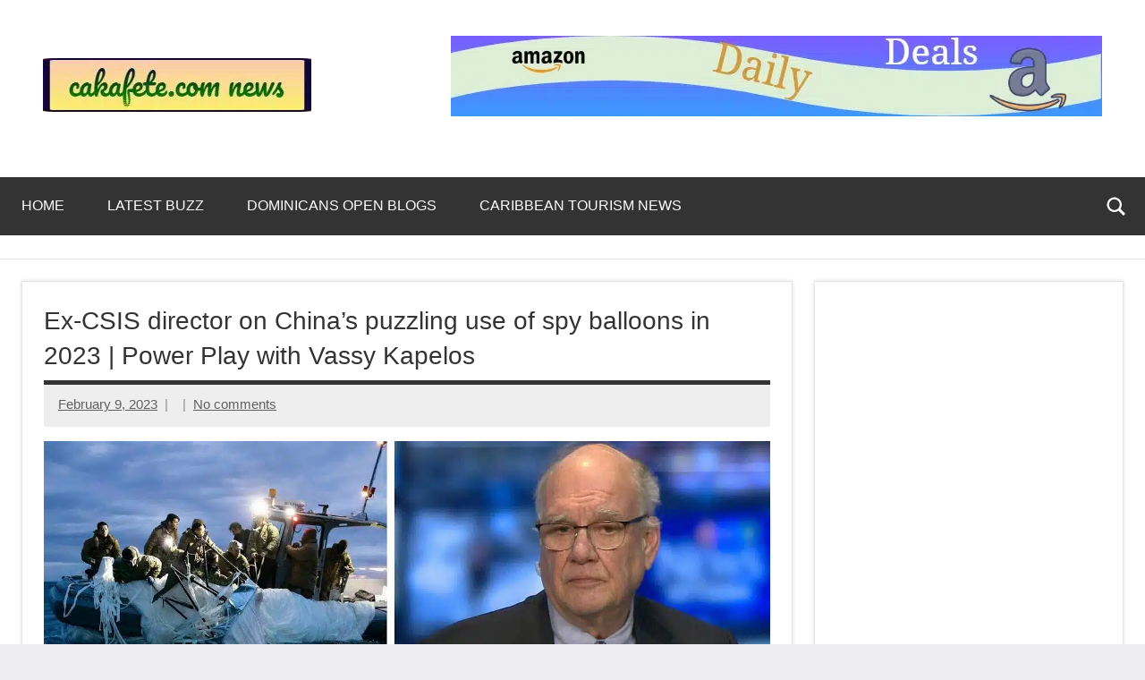

--- FILE ---
content_type: text/html; charset=UTF-8
request_url: https://www.sakafete.com/ex-csis-director-on-chinas-puzzling-use-of-spy-balloons-in-2023-power-play-with-vassy-kapelos/
body_size: 19294
content:
<!DOCTYPE html>
<html lang="en-US" prefix="og: https://ogp.me/ns#">

<head>
<meta charset="UTF-8">
<meta name="viewport" content="width=device-width, initial-scale=1">
<link rel="profile" href="https://gmpg.org/xfn/11">

<script type="text/javascript">
/* <![CDATA[ */
(()=>{var e={};e.g=function(){if("object"==typeof globalThis)return globalThis;try{return this||new Function("return this")()}catch(e){if("object"==typeof window)return window}}(),function({ampUrl:n,isCustomizePreview:t,isAmpDevMode:r,noampQueryVarName:o,noampQueryVarValue:s,disabledStorageKey:i,mobileUserAgents:a,regexRegex:c}){if("undefined"==typeof sessionStorage)return;const d=new RegExp(c);if(!a.some((e=>{const n=e.match(d);return!(!n||!new RegExp(n[1],n[2]).test(navigator.userAgent))||navigator.userAgent.includes(e)})))return;e.g.addEventListener("DOMContentLoaded",(()=>{const e=document.getElementById("amp-mobile-version-switcher");if(!e)return;e.hidden=!1;const n=e.querySelector("a[href]");n&&n.addEventListener("click",(()=>{sessionStorage.removeItem(i)}))}));const g=r&&["paired-browsing-non-amp","paired-browsing-amp"].includes(window.name);if(sessionStorage.getItem(i)||t||g)return;const u=new URL(location.href),m=new URL(n);m.hash=u.hash,u.searchParams.has(o)&&s===u.searchParams.get(o)?sessionStorage.setItem(i,"1"):m.href!==u.href&&(window.stop(),location.replace(m.href))}({"ampUrl":"https:\/\/www.sakafete.com\/ex-csis-director-on-chinas-puzzling-use-of-spy-balloons-in-2023-power-play-with-vassy-kapelos\/amp\/","noampQueryVarName":"noamp","noampQueryVarValue":"mobile","disabledStorageKey":"amp_mobile_redirect_disabled","mobileUserAgents":["Mobile","Android","Silk\/","Kindle","BlackBerry","Opera Mini","Opera Mobi"],"regexRegex":"^\\\/((?:.|\\n)+)\\\/([i]*)$","isCustomizePreview":false,"isAmpDevMode":false})})();
/* ]]> */
</script>

<!-- Search Engine Optimization by Rank Math PRO - https://rankmath.com/ -->
<title>Ex-CSIS Director On China&#039;s Puzzling Use Of Spy Balloons In 2023 | Power Play With Vassy Kapelos</title>
<meta name="description" content="Former CSIS director Ward Elcock suggests China is &#039;looking for something&#039; if it&#039;s using balloons, rather than relying on satellites."/>
<meta name="robots" content="index, nofollow, max-snippet:-1, max-video-preview:-1, max-image-preview:large"/>
<link rel="canonical" href="https://www.sakafete.com/ex-csis-director-on-chinas-puzzling-use-of-spy-balloons-in-2023-power-play-with-vassy-kapelos/" />
<meta property="og:locale" content="en_US" />
<meta property="og:type" content="article" />
<meta property="og:title" content="Ex-CSIS Director On China&#039;s Puzzling Use Of Spy Balloons In 2023 | Power Play With Vassy Kapelos" />
<meta property="og:description" content="Former CSIS director Ward Elcock suggests China is &#039;looking for something&#039; if it&#039;s using balloons, rather than relying on satellites." />
<meta property="og:url" content="https://www.sakafete.com/ex-csis-director-on-chinas-puzzling-use-of-spy-balloons-in-2023-power-play-with-vassy-kapelos/" />
<meta property="og:site_name" content="Top Trending News Across The Web Now | sakafete.com" />
<meta property="article:publisher" content="https://facebook.com/cakafete" />
<meta property="article:author" content="https://facebook.com/cakafete" />
<meta property="article:tag" content="blinken china" />
<meta property="article:tag" content="china spy balloon" />
<meta property="article:tag" content="china spy balloon costa rica" />
<meta property="article:tag" content="china spy balloon montana" />
<meta property="article:tag" content="china spy balloon over canada" />
<meta property="article:tag" content="china spy balloon shot down" />
<meta property="article:tag" content="china spy balloon sightings" />
<meta property="article:tag" content="china spy balloon taiwan" />
<meta property="article:tag" content="china weather balloon" />
<meta property="article:tag" content="CTV" />
<meta property="article:tag" content="CTV News" />
<meta property="article:tag" content="news" />
<meta property="article:tag" content="pentagon balloon" />
<meta property="article:tag" content="pentagon update" />
<meta property="article:tag" content="pentagon update china" />
<meta property="article:tag" content="spy baloon usa" />
<meta property="article:tag" content="us china balloon" />
<meta property="article:tag" content="us china latest news" />
<meta property="article:tag" content="US China tensions" />
<meta property="article:tag" content="US/China" />
<meta property="article:tag" content="where is china spy balloon" />
<meta property="article:section" content="LATEST BUZZ" />
<meta property="fb:app_id" content="100001021166193" />
<meta property="og:image" content="https://www.sakafete.com/wp-content/uploads/2023/02/maxresdefault-416.jpg" />
<meta property="og:image:secure_url" content="https://www.sakafete.com/wp-content/uploads/2023/02/maxresdefault-416.jpg" />
<meta property="og:image:width" content="1280" />
<meta property="og:image:height" content="720" />
<meta property="og:image:alt" content="Ex-CSIS director on China&#8217;s puzzling use of spy balloons in 2023 | Power Play with Vassy Kapelos" />
<meta property="og:image:type" content="image/jpeg" />
<meta property="article:published_time" content="2023-02-09T20:23:35-05:00" />
<meta name="twitter:card" content="summary_large_image" />
<meta name="twitter:title" content="Ex-CSIS Director On China&#039;s Puzzling Use Of Spy Balloons In 2023 | Power Play With Vassy Kapelos" />
<meta name="twitter:description" content="Former CSIS director Ward Elcock suggests China is &#039;looking for something&#039; if it&#039;s using balloons, rather than relying on satellites." />
<meta name="twitter:site" content="@cakafete" />
<meta name="twitter:creator" content="@cakafete" />
<meta name="twitter:image" content="https://www.sakafete.com/wp-content/uploads/2023/02/maxresdefault-416.jpg" />
<meta name="twitter:label1" content="Time to read" />
<meta name="twitter:data1" content="Less than a minute" />
<script type="application/ld+json" class="rank-math-schema-pro">{"@context":"https://schema.org","@graph":[{"@type":["Person","Organization"],"@id":"https://www.sakafete.com/#person","name":"Fred White","sameAs":["https://facebook.com/cakafete","https://twitter.com/cakafete"],"logo":{"@type":"ImageObject","@id":"https://www.sakafete.com/#logo","url":"https://www.sakafete.com/wp-content/uploads/2022/02/cropped-sakafete-news-logo-dynamio-1-150x60.jpeg","contentUrl":"https://www.sakafete.com/wp-content/uploads/2022/02/cropped-sakafete-news-logo-dynamio-1-150x60.jpeg","caption":"Fred White","inLanguage":"en-US"},"image":{"@type":"ImageObject","@id":"https://www.sakafete.com/#logo","url":"https://www.sakafete.com/wp-content/uploads/2022/02/cropped-sakafete-news-logo-dynamio-1-150x60.jpeg","contentUrl":"https://www.sakafete.com/wp-content/uploads/2022/02/cropped-sakafete-news-logo-dynamio-1-150x60.jpeg","caption":"Fred White","inLanguage":"en-US"}},{"@type":"WebSite","@id":"https://www.sakafete.com/#website","url":"https://www.sakafete.com","name":"Fred White","publisher":{"@id":"https://www.sakafete.com/#person"},"inLanguage":"en-US"},{"@type":"ImageObject","@id":"https://www.sakafete.com/wp-content/uploads/2023/02/maxresdefault-416.jpg","url":"https://www.sakafete.com/wp-content/uploads/2023/02/maxresdefault-416.jpg","width":"1280","height":"720","inLanguage":"en-US"},{"@type":"BreadcrumbList","@id":"https://www.sakafete.com/ex-csis-director-on-chinas-puzzling-use-of-spy-balloons-in-2023-power-play-with-vassy-kapelos/#breadcrumb","itemListElement":[{"@type":"ListItem","position":"1","item":{"@id":"https://www.sakafete.com","name":"Home"}},{"@type":"ListItem","position":"2","item":{"@id":"https://www.sakafete.com/ex-csis-director-on-chinas-puzzling-use-of-spy-balloons-in-2023-power-play-with-vassy-kapelos/","name":"Ex-CSIS director on China&#8217;s puzzling use of spy balloons in 2023 | Power Play with Vassy Kapelos"}}]},{"@type":"WebPage","@id":"https://www.sakafete.com/ex-csis-director-on-chinas-puzzling-use-of-spy-balloons-in-2023-power-play-with-vassy-kapelos/#webpage","url":"https://www.sakafete.com/ex-csis-director-on-chinas-puzzling-use-of-spy-balloons-in-2023-power-play-with-vassy-kapelos/","name":"Ex-CSIS Director On China&#039;s Puzzling Use Of Spy Balloons In 2023 | Power Play With Vassy Kapelos","datePublished":"2023-02-09T20:23:35-05:00","dateModified":"2023-02-09T20:23:35-05:00","isPartOf":{"@id":"https://www.sakafete.com/#website"},"primaryImageOfPage":{"@id":"https://www.sakafete.com/wp-content/uploads/2023/02/maxresdefault-416.jpg"},"inLanguage":"en-US","breadcrumb":{"@id":"https://www.sakafete.com/ex-csis-director-on-chinas-puzzling-use-of-spy-balloons-in-2023-power-play-with-vassy-kapelos/#breadcrumb"}},{"@type":"Person","@id":"https://www.sakafete.com/author/","url":"https://www.sakafete.com/author/","image":{"@type":"ImageObject","@id":"https://secure.gravatar.com/avatar/?s=96&amp;d=mm&amp;r=g","url":"https://secure.gravatar.com/avatar/?s=96&amp;d=mm&amp;r=g","inLanguage":"en-US"}},{"@type":"BlogPosting","headline":"Ex-CSIS Director On China&#039;s Puzzling Use Of Spy Balloons In 2023 | Power Play With Vassy Kapelos","datePublished":"2023-02-09T20:23:35-05:00","dateModified":"2023-02-09T20:23:35-05:00","author":{"@id":"https://www.sakafete.com/author/"},"publisher":{"@id":"https://www.sakafete.com/#person"},"description":"Former CSIS director Ward Elcock suggests China is &#039;looking for something&#039; if it&#039;s using balloons, rather than relying on satellites.","name":"Ex-CSIS Director On China&#039;s Puzzling Use Of Spy Balloons In 2023 | Power Play With Vassy Kapelos","@id":"https://www.sakafete.com/ex-csis-director-on-chinas-puzzling-use-of-spy-balloons-in-2023-power-play-with-vassy-kapelos/#richSnippet","isPartOf":{"@id":"https://www.sakafete.com/ex-csis-director-on-chinas-puzzling-use-of-spy-balloons-in-2023-power-play-with-vassy-kapelos/#webpage"},"image":{"@id":"https://www.sakafete.com/wp-content/uploads/2023/02/maxresdefault-416.jpg"},"inLanguage":"en-US","mainEntityOfPage":{"@id":"https://www.sakafete.com/ex-csis-director-on-chinas-puzzling-use-of-spy-balloons-in-2023-power-play-with-vassy-kapelos/#webpage"}}]}</script>
<!-- /Rank Math WordPress SEO plugin -->

<link rel='dns-prefetch' href='//www.sakafete.com' />
<link rel='dns-prefetch' href='//www.googletagmanager.com' />
<link rel='dns-prefetch' href='//pagead2.googlesyndication.com' />
<link rel="alternate" type="application/rss+xml" title="Top Trending News Across The Web Now | sakafete.com &raquo; Feed" href="https://www.sakafete.com/feed/" />
<link rel="alternate" type="application/rss+xml" title="Top Trending News Across The Web Now | sakafete.com &raquo; Comments Feed" href="https://www.sakafete.com/comments/feed/" />
<link rel="alternate" type="application/rss+xml" title="Top Trending News Across The Web Now | sakafete.com &raquo; Ex-CSIS director on China&#8217;s puzzling use of spy balloons in 2023 | Power Play with Vassy Kapelos Comments Feed" href="https://www.sakafete.com/ex-csis-director-on-chinas-puzzling-use-of-spy-balloons-in-2023-power-play-with-vassy-kapelos/feed/" />
<link rel="alternate" title="oEmbed (JSON)" type="application/json+oembed" href="https://www.sakafete.com/wp-json/oembed/1.0/embed?url=https%3A%2F%2Fwww.sakafete.com%2Fex-csis-director-on-chinas-puzzling-use-of-spy-balloons-in-2023-power-play-with-vassy-kapelos%2F" />
<link rel="alternate" title="oEmbed (XML)" type="text/xml+oembed" href="https://www.sakafete.com/wp-json/oembed/1.0/embed?url=https%3A%2F%2Fwww.sakafete.com%2Fex-csis-director-on-chinas-puzzling-use-of-spy-balloons-in-2023-power-play-with-vassy-kapelos%2F&#038;format=xml" />
<style id='wp-img-auto-sizes-contain-inline-css' type='text/css'>
img:is([sizes=auto i],[sizes^="auto," i]){contain-intrinsic-size:3000px 1500px}
/*# sourceURL=wp-img-auto-sizes-contain-inline-css */
</style>
<style id='wp-emoji-styles-inline-css' type='text/css'>

	img.wp-smiley, img.emoji {
		display: inline !important;
		border: none !important;
		box-shadow: none !important;
		height: 1em !important;
		width: 1em !important;
		margin: 0 0.07em !important;
		vertical-align: -0.1em !important;
		background: none !important;
		padding: 0 !important;
	}
/*# sourceURL=wp-emoji-styles-inline-css */
</style>
<style id='wp-block-library-inline-css' type='text/css'>
:root{--wp-block-synced-color:#7a00df;--wp-block-synced-color--rgb:122,0,223;--wp-bound-block-color:var(--wp-block-synced-color);--wp-editor-canvas-background:#ddd;--wp-admin-theme-color:#007cba;--wp-admin-theme-color--rgb:0,124,186;--wp-admin-theme-color-darker-10:#006ba1;--wp-admin-theme-color-darker-10--rgb:0,107,160.5;--wp-admin-theme-color-darker-20:#005a87;--wp-admin-theme-color-darker-20--rgb:0,90,135;--wp-admin-border-width-focus:2px}@media (min-resolution:192dpi){:root{--wp-admin-border-width-focus:1.5px}}.wp-element-button{cursor:pointer}:root .has-very-light-gray-background-color{background-color:#eee}:root .has-very-dark-gray-background-color{background-color:#313131}:root .has-very-light-gray-color{color:#eee}:root .has-very-dark-gray-color{color:#313131}:root .has-vivid-green-cyan-to-vivid-cyan-blue-gradient-background{background:linear-gradient(135deg,#00d084,#0693e3)}:root .has-purple-crush-gradient-background{background:linear-gradient(135deg,#34e2e4,#4721fb 50%,#ab1dfe)}:root .has-hazy-dawn-gradient-background{background:linear-gradient(135deg,#faaca8,#dad0ec)}:root .has-subdued-olive-gradient-background{background:linear-gradient(135deg,#fafae1,#67a671)}:root .has-atomic-cream-gradient-background{background:linear-gradient(135deg,#fdd79a,#004a59)}:root .has-nightshade-gradient-background{background:linear-gradient(135deg,#330968,#31cdcf)}:root .has-midnight-gradient-background{background:linear-gradient(135deg,#020381,#2874fc)}:root{--wp--preset--font-size--normal:16px;--wp--preset--font-size--huge:42px}.has-regular-font-size{font-size:1em}.has-larger-font-size{font-size:2.625em}.has-normal-font-size{font-size:var(--wp--preset--font-size--normal)}.has-huge-font-size{font-size:var(--wp--preset--font-size--huge)}.has-text-align-center{text-align:center}.has-text-align-left{text-align:left}.has-text-align-right{text-align:right}.has-fit-text{white-space:nowrap!important}#end-resizable-editor-section{display:none}.aligncenter{clear:both}.items-justified-left{justify-content:flex-start}.items-justified-center{justify-content:center}.items-justified-right{justify-content:flex-end}.items-justified-space-between{justify-content:space-between}.screen-reader-text{border:0;clip-path:inset(50%);height:1px;margin:-1px;overflow:hidden;padding:0;position:absolute;width:1px;word-wrap:normal!important}.screen-reader-text:focus{background-color:#ddd;clip-path:none;color:#444;display:block;font-size:1em;height:auto;left:5px;line-height:normal;padding:15px 23px 14px;text-decoration:none;top:5px;width:auto;z-index:100000}html :where(.has-border-color){border-style:solid}html :where([style*=border-top-color]){border-top-style:solid}html :where([style*=border-right-color]){border-right-style:solid}html :where([style*=border-bottom-color]){border-bottom-style:solid}html :where([style*=border-left-color]){border-left-style:solid}html :where([style*=border-width]){border-style:solid}html :where([style*=border-top-width]){border-top-style:solid}html :where([style*=border-right-width]){border-right-style:solid}html :where([style*=border-bottom-width]){border-bottom-style:solid}html :where([style*=border-left-width]){border-left-style:solid}html :where(img[class*=wp-image-]){height:auto;max-width:100%}:where(figure){margin:0 0 1em}html :where(.is-position-sticky){--wp-admin--admin-bar--position-offset:var(--wp-admin--admin-bar--height,0px)}@media screen and (max-width:600px){html :where(.is-position-sticky){--wp-admin--admin-bar--position-offset:0px}}

/*# sourceURL=wp-block-library-inline-css */
</style><style id='wp-block-image-inline-css' type='text/css'>
.wp-block-image>a,.wp-block-image>figure>a{display:inline-block}.wp-block-image img{box-sizing:border-box;height:auto;max-width:100%;vertical-align:bottom}@media not (prefers-reduced-motion){.wp-block-image img.hide{visibility:hidden}.wp-block-image img.show{animation:show-content-image .4s}}.wp-block-image[style*=border-radius] img,.wp-block-image[style*=border-radius]>a{border-radius:inherit}.wp-block-image.has-custom-border img{box-sizing:border-box}.wp-block-image.aligncenter{text-align:center}.wp-block-image.alignfull>a,.wp-block-image.alignwide>a{width:100%}.wp-block-image.alignfull img,.wp-block-image.alignwide img{height:auto;width:100%}.wp-block-image .aligncenter,.wp-block-image .alignleft,.wp-block-image .alignright,.wp-block-image.aligncenter,.wp-block-image.alignleft,.wp-block-image.alignright{display:table}.wp-block-image .aligncenter>figcaption,.wp-block-image .alignleft>figcaption,.wp-block-image .alignright>figcaption,.wp-block-image.aligncenter>figcaption,.wp-block-image.alignleft>figcaption,.wp-block-image.alignright>figcaption{caption-side:bottom;display:table-caption}.wp-block-image .alignleft{float:left;margin:.5em 1em .5em 0}.wp-block-image .alignright{float:right;margin:.5em 0 .5em 1em}.wp-block-image .aligncenter{margin-left:auto;margin-right:auto}.wp-block-image :where(figcaption){margin-bottom:1em;margin-top:.5em}.wp-block-image.is-style-circle-mask img{border-radius:9999px}@supports ((-webkit-mask-image:none) or (mask-image:none)) or (-webkit-mask-image:none){.wp-block-image.is-style-circle-mask img{border-radius:0;-webkit-mask-image:url('data:image/svg+xml;utf8,<svg viewBox="0 0 100 100" xmlns="http://www.w3.org/2000/svg"><circle cx="50" cy="50" r="50"/></svg>');mask-image:url('data:image/svg+xml;utf8,<svg viewBox="0 0 100 100" xmlns="http://www.w3.org/2000/svg"><circle cx="50" cy="50" r="50"/></svg>');mask-mode:alpha;-webkit-mask-position:center;mask-position:center;-webkit-mask-repeat:no-repeat;mask-repeat:no-repeat;-webkit-mask-size:contain;mask-size:contain}}:root :where(.wp-block-image.is-style-rounded img,.wp-block-image .is-style-rounded img){border-radius:9999px}.wp-block-image figure{margin:0}.wp-lightbox-container{display:flex;flex-direction:column;position:relative}.wp-lightbox-container img{cursor:zoom-in}.wp-lightbox-container img:hover+button{opacity:1}.wp-lightbox-container button{align-items:center;backdrop-filter:blur(16px) saturate(180%);background-color:#5a5a5a40;border:none;border-radius:4px;cursor:zoom-in;display:flex;height:20px;justify-content:center;opacity:0;padding:0;position:absolute;right:16px;text-align:center;top:16px;width:20px;z-index:100}@media not (prefers-reduced-motion){.wp-lightbox-container button{transition:opacity .2s ease}}.wp-lightbox-container button:focus-visible{outline:3px auto #5a5a5a40;outline:3px auto -webkit-focus-ring-color;outline-offset:3px}.wp-lightbox-container button:hover{cursor:pointer;opacity:1}.wp-lightbox-container button:focus{opacity:1}.wp-lightbox-container button:focus,.wp-lightbox-container button:hover,.wp-lightbox-container button:not(:hover):not(:active):not(.has-background){background-color:#5a5a5a40;border:none}.wp-lightbox-overlay{box-sizing:border-box;cursor:zoom-out;height:100vh;left:0;overflow:hidden;position:fixed;top:0;visibility:hidden;width:100%;z-index:100000}.wp-lightbox-overlay .close-button{align-items:center;cursor:pointer;display:flex;justify-content:center;min-height:40px;min-width:40px;padding:0;position:absolute;right:calc(env(safe-area-inset-right) + 16px);top:calc(env(safe-area-inset-top) + 16px);z-index:5000000}.wp-lightbox-overlay .close-button:focus,.wp-lightbox-overlay .close-button:hover,.wp-lightbox-overlay .close-button:not(:hover):not(:active):not(.has-background){background:none;border:none}.wp-lightbox-overlay .lightbox-image-container{height:var(--wp--lightbox-container-height);left:50%;overflow:hidden;position:absolute;top:50%;transform:translate(-50%,-50%);transform-origin:top left;width:var(--wp--lightbox-container-width);z-index:9999999999}.wp-lightbox-overlay .wp-block-image{align-items:center;box-sizing:border-box;display:flex;height:100%;justify-content:center;margin:0;position:relative;transform-origin:0 0;width:100%;z-index:3000000}.wp-lightbox-overlay .wp-block-image img{height:var(--wp--lightbox-image-height);min-height:var(--wp--lightbox-image-height);min-width:var(--wp--lightbox-image-width);width:var(--wp--lightbox-image-width)}.wp-lightbox-overlay .wp-block-image figcaption{display:none}.wp-lightbox-overlay button{background:none;border:none}.wp-lightbox-overlay .scrim{background-color:#fff;height:100%;opacity:.9;position:absolute;width:100%;z-index:2000000}.wp-lightbox-overlay.active{visibility:visible}@media not (prefers-reduced-motion){.wp-lightbox-overlay.active{animation:turn-on-visibility .25s both}.wp-lightbox-overlay.active img{animation:turn-on-visibility .35s both}.wp-lightbox-overlay.show-closing-animation:not(.active){animation:turn-off-visibility .35s both}.wp-lightbox-overlay.show-closing-animation:not(.active) img{animation:turn-off-visibility .25s both}.wp-lightbox-overlay.zoom.active{animation:none;opacity:1;visibility:visible}.wp-lightbox-overlay.zoom.active .lightbox-image-container{animation:lightbox-zoom-in .4s}.wp-lightbox-overlay.zoom.active .lightbox-image-container img{animation:none}.wp-lightbox-overlay.zoom.active .scrim{animation:turn-on-visibility .4s forwards}.wp-lightbox-overlay.zoom.show-closing-animation:not(.active){animation:none}.wp-lightbox-overlay.zoom.show-closing-animation:not(.active) .lightbox-image-container{animation:lightbox-zoom-out .4s}.wp-lightbox-overlay.zoom.show-closing-animation:not(.active) .lightbox-image-container img{animation:none}.wp-lightbox-overlay.zoom.show-closing-animation:not(.active) .scrim{animation:turn-off-visibility .4s forwards}}@keyframes show-content-image{0%{visibility:hidden}99%{visibility:hidden}to{visibility:visible}}@keyframes turn-on-visibility{0%{opacity:0}to{opacity:1}}@keyframes turn-off-visibility{0%{opacity:1;visibility:visible}99%{opacity:0;visibility:visible}to{opacity:0;visibility:hidden}}@keyframes lightbox-zoom-in{0%{transform:translate(calc((-100vw + var(--wp--lightbox-scrollbar-width))/2 + var(--wp--lightbox-initial-left-position)),calc(-50vh + var(--wp--lightbox-initial-top-position))) scale(var(--wp--lightbox-scale))}to{transform:translate(-50%,-50%) scale(1)}}@keyframes lightbox-zoom-out{0%{transform:translate(-50%,-50%) scale(1);visibility:visible}99%{visibility:visible}to{transform:translate(calc((-100vw + var(--wp--lightbox-scrollbar-width))/2 + var(--wp--lightbox-initial-left-position)),calc(-50vh + var(--wp--lightbox-initial-top-position))) scale(var(--wp--lightbox-scale));visibility:hidden}}
/*# sourceURL=https://www.sakafete.com/wp-includes/blocks/image/style.min.css */
</style>
<style id='global-styles-inline-css' type='text/css'>
:root{--wp--preset--aspect-ratio--square: 1;--wp--preset--aspect-ratio--4-3: 4/3;--wp--preset--aspect-ratio--3-4: 3/4;--wp--preset--aspect-ratio--3-2: 3/2;--wp--preset--aspect-ratio--2-3: 2/3;--wp--preset--aspect-ratio--16-9: 16/9;--wp--preset--aspect-ratio--9-16: 9/16;--wp--preset--color--black: #000000;--wp--preset--color--cyan-bluish-gray: #abb8c3;--wp--preset--color--white: #ffffff;--wp--preset--color--pale-pink: #f78da7;--wp--preset--color--vivid-red: #cf2e2e;--wp--preset--color--luminous-vivid-orange: #ff6900;--wp--preset--color--luminous-vivid-amber: #fcb900;--wp--preset--color--light-green-cyan: #7bdcb5;--wp--preset--color--vivid-green-cyan: #00d084;--wp--preset--color--pale-cyan-blue: #8ed1fc;--wp--preset--color--vivid-cyan-blue: #0693e3;--wp--preset--color--vivid-purple: #9b51e0;--wp--preset--color--primary: #e84747;--wp--preset--color--secondary: #cb3e3e;--wp--preset--color--tertiary: #ae3535;--wp--preset--color--contrast: #4747e8;--wp--preset--color--accent: #47e897;--wp--preset--color--highlight: #e8e847;--wp--preset--color--light-gray: #eeeeee;--wp--preset--color--gray: #777777;--wp--preset--color--dark-gray: #333333;--wp--preset--gradient--vivid-cyan-blue-to-vivid-purple: linear-gradient(135deg,rgb(6,147,227) 0%,rgb(155,81,224) 100%);--wp--preset--gradient--light-green-cyan-to-vivid-green-cyan: linear-gradient(135deg,rgb(122,220,180) 0%,rgb(0,208,130) 100%);--wp--preset--gradient--luminous-vivid-amber-to-luminous-vivid-orange: linear-gradient(135deg,rgb(252,185,0) 0%,rgb(255,105,0) 100%);--wp--preset--gradient--luminous-vivid-orange-to-vivid-red: linear-gradient(135deg,rgb(255,105,0) 0%,rgb(207,46,46) 100%);--wp--preset--gradient--very-light-gray-to-cyan-bluish-gray: linear-gradient(135deg,rgb(238,238,238) 0%,rgb(169,184,195) 100%);--wp--preset--gradient--cool-to-warm-spectrum: linear-gradient(135deg,rgb(74,234,220) 0%,rgb(151,120,209) 20%,rgb(207,42,186) 40%,rgb(238,44,130) 60%,rgb(251,105,98) 80%,rgb(254,248,76) 100%);--wp--preset--gradient--blush-light-purple: linear-gradient(135deg,rgb(255,206,236) 0%,rgb(152,150,240) 100%);--wp--preset--gradient--blush-bordeaux: linear-gradient(135deg,rgb(254,205,165) 0%,rgb(254,45,45) 50%,rgb(107,0,62) 100%);--wp--preset--gradient--luminous-dusk: linear-gradient(135deg,rgb(255,203,112) 0%,rgb(199,81,192) 50%,rgb(65,88,208) 100%);--wp--preset--gradient--pale-ocean: linear-gradient(135deg,rgb(255,245,203) 0%,rgb(182,227,212) 50%,rgb(51,167,181) 100%);--wp--preset--gradient--electric-grass: linear-gradient(135deg,rgb(202,248,128) 0%,rgb(113,206,126) 100%);--wp--preset--gradient--midnight: linear-gradient(135deg,rgb(2,3,129) 0%,rgb(40,116,252) 100%);--wp--preset--font-size--small: 13px;--wp--preset--font-size--medium: 20px;--wp--preset--font-size--large: 36px;--wp--preset--font-size--x-large: 42px;--wp--preset--font-size--extra-large: 48px;--wp--preset--font-size--huge: 64px;--wp--preset--spacing--20: 0.44rem;--wp--preset--spacing--30: 0.67rem;--wp--preset--spacing--40: 1rem;--wp--preset--spacing--50: 1.5rem;--wp--preset--spacing--60: 2.25rem;--wp--preset--spacing--70: 3.38rem;--wp--preset--spacing--80: 5.06rem;--wp--preset--shadow--natural: 6px 6px 9px rgba(0, 0, 0, 0.2);--wp--preset--shadow--deep: 12px 12px 50px rgba(0, 0, 0, 0.4);--wp--preset--shadow--sharp: 6px 6px 0px rgba(0, 0, 0, 0.2);--wp--preset--shadow--outlined: 6px 6px 0px -3px rgb(255, 255, 255), 6px 6px rgb(0, 0, 0);--wp--preset--shadow--crisp: 6px 6px 0px rgb(0, 0, 0);}:root { --wp--style--global--content-size: 900px;--wp--style--global--wide-size: 1100px; }:where(body) { margin: 0; }.wp-site-blocks > .alignleft { float: left; margin-right: 2em; }.wp-site-blocks > .alignright { float: right; margin-left: 2em; }.wp-site-blocks > .aligncenter { justify-content: center; margin-left: auto; margin-right: auto; }:where(.is-layout-flex){gap: 0.5em;}:where(.is-layout-grid){gap: 0.5em;}.is-layout-flow > .alignleft{float: left;margin-inline-start: 0;margin-inline-end: 2em;}.is-layout-flow > .alignright{float: right;margin-inline-start: 2em;margin-inline-end: 0;}.is-layout-flow > .aligncenter{margin-left: auto !important;margin-right: auto !important;}.is-layout-constrained > .alignleft{float: left;margin-inline-start: 0;margin-inline-end: 2em;}.is-layout-constrained > .alignright{float: right;margin-inline-start: 2em;margin-inline-end: 0;}.is-layout-constrained > .aligncenter{margin-left: auto !important;margin-right: auto !important;}.is-layout-constrained > :where(:not(.alignleft):not(.alignright):not(.alignfull)){max-width: var(--wp--style--global--content-size);margin-left: auto !important;margin-right: auto !important;}.is-layout-constrained > .alignwide{max-width: var(--wp--style--global--wide-size);}body .is-layout-flex{display: flex;}.is-layout-flex{flex-wrap: wrap;align-items: center;}.is-layout-flex > :is(*, div){margin: 0;}body .is-layout-grid{display: grid;}.is-layout-grid > :is(*, div){margin: 0;}body{padding-top: 0px;padding-right: 0px;padding-bottom: 0px;padding-left: 0px;}a:where(:not(.wp-element-button)){text-decoration: underline;}:root :where(.wp-element-button, .wp-block-button__link){background-color: #32373c;border-width: 0;color: #fff;font-family: inherit;font-size: inherit;font-style: inherit;font-weight: inherit;letter-spacing: inherit;line-height: inherit;padding-top: calc(0.667em + 2px);padding-right: calc(1.333em + 2px);padding-bottom: calc(0.667em + 2px);padding-left: calc(1.333em + 2px);text-decoration: none;text-transform: inherit;}.has-black-color{color: var(--wp--preset--color--black) !important;}.has-cyan-bluish-gray-color{color: var(--wp--preset--color--cyan-bluish-gray) !important;}.has-white-color{color: var(--wp--preset--color--white) !important;}.has-pale-pink-color{color: var(--wp--preset--color--pale-pink) !important;}.has-vivid-red-color{color: var(--wp--preset--color--vivid-red) !important;}.has-luminous-vivid-orange-color{color: var(--wp--preset--color--luminous-vivid-orange) !important;}.has-luminous-vivid-amber-color{color: var(--wp--preset--color--luminous-vivid-amber) !important;}.has-light-green-cyan-color{color: var(--wp--preset--color--light-green-cyan) !important;}.has-vivid-green-cyan-color{color: var(--wp--preset--color--vivid-green-cyan) !important;}.has-pale-cyan-blue-color{color: var(--wp--preset--color--pale-cyan-blue) !important;}.has-vivid-cyan-blue-color{color: var(--wp--preset--color--vivid-cyan-blue) !important;}.has-vivid-purple-color{color: var(--wp--preset--color--vivid-purple) !important;}.has-primary-color{color: var(--wp--preset--color--primary) !important;}.has-secondary-color{color: var(--wp--preset--color--secondary) !important;}.has-tertiary-color{color: var(--wp--preset--color--tertiary) !important;}.has-contrast-color{color: var(--wp--preset--color--contrast) !important;}.has-accent-color{color: var(--wp--preset--color--accent) !important;}.has-highlight-color{color: var(--wp--preset--color--highlight) !important;}.has-light-gray-color{color: var(--wp--preset--color--light-gray) !important;}.has-gray-color{color: var(--wp--preset--color--gray) !important;}.has-dark-gray-color{color: var(--wp--preset--color--dark-gray) !important;}.has-black-background-color{background-color: var(--wp--preset--color--black) !important;}.has-cyan-bluish-gray-background-color{background-color: var(--wp--preset--color--cyan-bluish-gray) !important;}.has-white-background-color{background-color: var(--wp--preset--color--white) !important;}.has-pale-pink-background-color{background-color: var(--wp--preset--color--pale-pink) !important;}.has-vivid-red-background-color{background-color: var(--wp--preset--color--vivid-red) !important;}.has-luminous-vivid-orange-background-color{background-color: var(--wp--preset--color--luminous-vivid-orange) !important;}.has-luminous-vivid-amber-background-color{background-color: var(--wp--preset--color--luminous-vivid-amber) !important;}.has-light-green-cyan-background-color{background-color: var(--wp--preset--color--light-green-cyan) !important;}.has-vivid-green-cyan-background-color{background-color: var(--wp--preset--color--vivid-green-cyan) !important;}.has-pale-cyan-blue-background-color{background-color: var(--wp--preset--color--pale-cyan-blue) !important;}.has-vivid-cyan-blue-background-color{background-color: var(--wp--preset--color--vivid-cyan-blue) !important;}.has-vivid-purple-background-color{background-color: var(--wp--preset--color--vivid-purple) !important;}.has-primary-background-color{background-color: var(--wp--preset--color--primary) !important;}.has-secondary-background-color{background-color: var(--wp--preset--color--secondary) !important;}.has-tertiary-background-color{background-color: var(--wp--preset--color--tertiary) !important;}.has-contrast-background-color{background-color: var(--wp--preset--color--contrast) !important;}.has-accent-background-color{background-color: var(--wp--preset--color--accent) !important;}.has-highlight-background-color{background-color: var(--wp--preset--color--highlight) !important;}.has-light-gray-background-color{background-color: var(--wp--preset--color--light-gray) !important;}.has-gray-background-color{background-color: var(--wp--preset--color--gray) !important;}.has-dark-gray-background-color{background-color: var(--wp--preset--color--dark-gray) !important;}.has-black-border-color{border-color: var(--wp--preset--color--black) !important;}.has-cyan-bluish-gray-border-color{border-color: var(--wp--preset--color--cyan-bluish-gray) !important;}.has-white-border-color{border-color: var(--wp--preset--color--white) !important;}.has-pale-pink-border-color{border-color: var(--wp--preset--color--pale-pink) !important;}.has-vivid-red-border-color{border-color: var(--wp--preset--color--vivid-red) !important;}.has-luminous-vivid-orange-border-color{border-color: var(--wp--preset--color--luminous-vivid-orange) !important;}.has-luminous-vivid-amber-border-color{border-color: var(--wp--preset--color--luminous-vivid-amber) !important;}.has-light-green-cyan-border-color{border-color: var(--wp--preset--color--light-green-cyan) !important;}.has-vivid-green-cyan-border-color{border-color: var(--wp--preset--color--vivid-green-cyan) !important;}.has-pale-cyan-blue-border-color{border-color: var(--wp--preset--color--pale-cyan-blue) !important;}.has-vivid-cyan-blue-border-color{border-color: var(--wp--preset--color--vivid-cyan-blue) !important;}.has-vivid-purple-border-color{border-color: var(--wp--preset--color--vivid-purple) !important;}.has-primary-border-color{border-color: var(--wp--preset--color--primary) !important;}.has-secondary-border-color{border-color: var(--wp--preset--color--secondary) !important;}.has-tertiary-border-color{border-color: var(--wp--preset--color--tertiary) !important;}.has-contrast-border-color{border-color: var(--wp--preset--color--contrast) !important;}.has-accent-border-color{border-color: var(--wp--preset--color--accent) !important;}.has-highlight-border-color{border-color: var(--wp--preset--color--highlight) !important;}.has-light-gray-border-color{border-color: var(--wp--preset--color--light-gray) !important;}.has-gray-border-color{border-color: var(--wp--preset--color--gray) !important;}.has-dark-gray-border-color{border-color: var(--wp--preset--color--dark-gray) !important;}.has-vivid-cyan-blue-to-vivid-purple-gradient-background{background: var(--wp--preset--gradient--vivid-cyan-blue-to-vivid-purple) !important;}.has-light-green-cyan-to-vivid-green-cyan-gradient-background{background: var(--wp--preset--gradient--light-green-cyan-to-vivid-green-cyan) !important;}.has-luminous-vivid-amber-to-luminous-vivid-orange-gradient-background{background: var(--wp--preset--gradient--luminous-vivid-amber-to-luminous-vivid-orange) !important;}.has-luminous-vivid-orange-to-vivid-red-gradient-background{background: var(--wp--preset--gradient--luminous-vivid-orange-to-vivid-red) !important;}.has-very-light-gray-to-cyan-bluish-gray-gradient-background{background: var(--wp--preset--gradient--very-light-gray-to-cyan-bluish-gray) !important;}.has-cool-to-warm-spectrum-gradient-background{background: var(--wp--preset--gradient--cool-to-warm-spectrum) !important;}.has-blush-light-purple-gradient-background{background: var(--wp--preset--gradient--blush-light-purple) !important;}.has-blush-bordeaux-gradient-background{background: var(--wp--preset--gradient--blush-bordeaux) !important;}.has-luminous-dusk-gradient-background{background: var(--wp--preset--gradient--luminous-dusk) !important;}.has-pale-ocean-gradient-background{background: var(--wp--preset--gradient--pale-ocean) !important;}.has-electric-grass-gradient-background{background: var(--wp--preset--gradient--electric-grass) !important;}.has-midnight-gradient-background{background: var(--wp--preset--gradient--midnight) !important;}.has-small-font-size{font-size: var(--wp--preset--font-size--small) !important;}.has-medium-font-size{font-size: var(--wp--preset--font-size--medium) !important;}.has-large-font-size{font-size: var(--wp--preset--font-size--large) !important;}.has-x-large-font-size{font-size: var(--wp--preset--font-size--x-large) !important;}.has-extra-large-font-size{font-size: var(--wp--preset--font-size--extra-large) !important;}.has-huge-font-size{font-size: var(--wp--preset--font-size--huge) !important;}
/*# sourceURL=global-styles-inline-css */
</style>

<link rel='stylesheet' id='dynamico-stylesheet-css' href='https://www.sakafete.com/wp-content/themes/dynamico/style.css?ver=1.1.5' type='text/css' media='all' />
<link rel='stylesheet' id='dynamico-pro-css' href='https://www.sakafete.com/wp-content/plugins/dynamico-pro/assets/css/dynamico-pro.css?ver=1.0.4' type='text/css' media='all' />
<style id='dynamico-pro-inline-css' type='text/css'>
:root {--dynamico--text-font: -apple-system,BlinkMacSystemFont,"Segoe UI",Roboto,Oxygen-Sans,Ubuntu,Cantarell,"Helvetica Neue",sans-serif; --dynamico--title-font: -apple-system,BlinkMacSystemFont,"Segoe UI",Roboto,Oxygen-Sans,Ubuntu,Cantarell,"Helvetica Neue",sans-serif; --dynamico--navi-font: -apple-system,BlinkMacSystemFont,"Segoe UI",Roboto,Oxygen-Sans,Ubuntu,Cantarell,"Helvetica Neue",sans-serif; --dynamico--widget-title-font: -apple-system,BlinkMacSystemFont,"Segoe UI",Roboto,Oxygen-Sans,Ubuntu,Cantarell,"Helvetica Neue",sans-serif; }
/*# sourceURL=dynamico-pro-inline-css */
</style>
<script type="text/javascript" src="https://www.sakafete.com/wp-content/themes/dynamico/assets/js/svgxuse.min.js?ver=1.2.6" id="svgxuse-js"></script>
<link rel="https://api.w.org/" href="https://www.sakafete.com/wp-json/" /><link rel="alternate" title="JSON" type="application/json" href="https://www.sakafete.com/wp-json/wp/v2/posts/267472" /><link rel="EditURI" type="application/rsd+xml" title="RSD" href="https://www.sakafete.com/xmlrpc.php?rsd" />
<meta name="generator" content="WordPress 6.9" />
<link rel='shortlink' href='https://www.sakafete.com/?p=267472' />
<meta name="generator" content="Site Kit by Google 1.170.0" /><link rel="alternate" type="text/html" media="only screen and (max-width: 640px)" href="https://www.sakafete.com/ex-csis-director-on-chinas-puzzling-use-of-spy-balloons-in-2023-power-play-with-vassy-kapelos/amp/">
<!-- Google AdSense meta tags added by Site Kit -->
<meta name="google-adsense-platform-account" content="ca-host-pub-2644536267352236">
<meta name="google-adsense-platform-domain" content="sitekit.withgoogle.com">
<!-- End Google AdSense meta tags added by Site Kit -->
<link rel="amphtml" href="https://www.sakafete.com/ex-csis-director-on-chinas-puzzling-use-of-spy-balloons-in-2023-power-play-with-vassy-kapelos/amp/">
<!-- Google AdSense snippet added by Site Kit -->
<script type="text/javascript" async="async" src="https://pagead2.googlesyndication.com/pagead/js/adsbygoogle.js?client=ca-pub-4823718395360608&amp;host=ca-host-pub-2644536267352236" crossorigin="anonymous"></script>

<!-- End Google AdSense snippet added by Site Kit -->
<style>#amp-mobile-version-switcher{left:0;position:absolute;width:100%;z-index:100}#amp-mobile-version-switcher>a{background-color:#444;border:0;color:#eaeaea;display:block;font-family:-apple-system,BlinkMacSystemFont,Segoe UI,Roboto,Oxygen-Sans,Ubuntu,Cantarell,Helvetica Neue,sans-serif;font-size:16px;font-weight:600;padding:15px 0;text-align:center;-webkit-text-decoration:none;text-decoration:none}#amp-mobile-version-switcher>a:active,#amp-mobile-version-switcher>a:focus,#amp-mobile-version-switcher>a:hover{-webkit-text-decoration:underline;text-decoration:underline}</style><link rel="icon" href="https://www.sakafete.com/wp-content/uploads/2022/02/cropped-sakafete-512x512-site-icon-32x32.jpeg" sizes="32x32" />
<link rel="icon" href="https://www.sakafete.com/wp-content/uploads/2022/02/cropped-sakafete-512x512-site-icon-192x192.jpeg" sizes="192x192" />
<link rel="apple-touch-icon" href="https://www.sakafete.com/wp-content/uploads/2022/02/cropped-sakafete-512x512-site-icon-180x180.jpeg" />
<meta name="msapplication-TileImage" content="https://www.sakafete.com/wp-content/uploads/2022/02/cropped-sakafete-512x512-site-icon-270x270.jpeg" />
</head>

<body class="wp-singular post-template-default single single-post postid-267472 single-format-video wp-custom-logo wp-embed-responsive wp-theme-dynamico centered-theme-layout has-box-shadow has-sidebar site-title-hidden site-description-hidden is-blog-page header-search-enabled">

	
	<div id="page" class="site">
		<a class="skip-link screen-reader-text" href="#content">Skip to content</a>

		
		<header id="masthead" class="site-header" role="banner">

			<div class="header-main">

				
			<div class="site-logo">
				<a href="https://www.sakafete.com/" class="custom-logo-link" rel="home"><picture class="custom-logo" decoding="async">
<source type="image/webp" srcset="https://www.sakafete.com/wp-content/uploads/2022/02/cropped-sakafete-news-logo-dynamio-1.jpeg.webp"/>
<img width="300" height="60" src="https://www.sakafete.com/wp-content/uploads/2022/02/cropped-sakafete-news-logo-dynamio-1.jpeg" alt="Top Trending News Across The Web Now | sakafete.com" decoding="async"/>
</picture>
</a>			</div>

			
				
<div class="site-branding">

	
			<p class="site-title"><a href="https://www.sakafete.com/" rel="home">Top Trending News Across The Web Now | sakafete.com</a></p>

			
			<p class="site-description">Trending news around the World</p>

			
</div><!-- .site-branding -->

				
	<div class="header-content">

		
			<div class="header-widgets">

				<aside id="custom_html-6" class="widget_text header-widget widget_custom_html"><div class="textwidget custom-html-widget"><script async src="https://pagead2.googlesyndication.com/pagead/js/adsbygoogle.js?client=ca-pub-4823718395360608"   crossorigin="anonymous"></script></div></aside><aside id="block-8" class="header-widget widget_block widget_media_image">
<figure class="wp-block-image size-full"><a href="https://www.estopandshop.com/"><picture fetchpriority="high" decoding="async" class="wp-image-179886">
<source type="image/webp" srcset="https://www.sakafete.com/wp-content/uploads/2022/07/Amazon-Daily-Deals.jpeg.webp 728w, https://www.sakafete.com/wp-content/uploads/2022/07/Amazon-Daily-Deals-300x37.jpeg.webp 300w" sizes="(max-width: 728px) 100vw, 728px"/>
<img fetchpriority="high" decoding="async" width="728" height="90" src="https://www.sakafete.com/wp-content/uploads/2022/07/Amazon-Daily-Deals.jpeg" alt="Shop Amazon Daily Deals" srcset="https://www.sakafete.com/wp-content/uploads/2022/07/Amazon-Daily-Deals.jpeg 728w, https://www.sakafete.com/wp-content/uploads/2022/07/Amazon-Daily-Deals-300x37.jpeg 300w" sizes="(max-width: 728px) 100vw, 728px"/>
</picture>
</a></figure>
</aside>
			</div><!-- .header-widgets -->

		
		
	</div>

	
			</div><!-- .header-main -->

			

	<div id="main-navigation-wrap" class="primary-navigation-wrap">

		
			<div class="header-search">

				<button class="header-search-icon" aria-expanded="false" aria-controls="header-search-dropdown" >
					<svg class="icon icon-search" aria-hidden="true" role="img"> <use xlink:href="https://www.sakafete.com/wp-content/themes/dynamico/assets/icons/genericons-neue.svg#search"></use> </svg>					<span class="screen-reader-text">Toggle search form</span>
				</button>

				<div id="header-search-dropdown" class="header-search-form" >
					
<form role="search" method="get" class="search-form" action="https://www.sakafete.com/">
	<label>
		<span class="screen-reader-text">Search for:</span>
		<input type="search" class="search-field"
			placeholder="Search &hellip;"
			value="" name="s"
			title="Search for:" />
	</label>
	<button type="submit" class="search-submit">
		<svg class="icon icon-search" aria-hidden="true" role="img"> <use xlink:href="https://www.sakafete.com/wp-content/themes/dynamico/assets/icons/genericons-neue.svg#search"></use> </svg>		<span class="screen-reader-text">Search</span>
	</button>
</form>
				</div>

			</div>

			
		<button class="primary-menu-toggle menu-toggle" aria-controls="primary-menu" aria-expanded="false" >
			<svg class="icon icon-menu" aria-hidden="true" role="img"> <use xlink:href="https://www.sakafete.com/wp-content/themes/dynamico/assets/icons/genericons-neue.svg#menu"></use> </svg><svg class="icon icon-close" aria-hidden="true" role="img"> <use xlink:href="https://www.sakafete.com/wp-content/themes/dynamico/assets/icons/genericons-neue.svg#close"></use> </svg>			<span class="menu-toggle-text">Menu</span>
		</button>

		<div class="primary-navigation">

			<nav id="site-navigation" class="main-navigation"  role="navigation" aria-label="Primary Menu">

				<ul id="primary-menu" class="menu"><li id="menu-item-127567" class="menu-item menu-item-type-custom menu-item-object-custom menu-item-127567"><a href="https://sakafete.com/">Home</a></li>
<li id="menu-item-11407" class="menu-item menu-item-type-taxonomy menu-item-object-category current-post-ancestor current-menu-parent current-post-parent menu-item-11407"><a href="https://www.sakafete.com/category/latest-buzz/">LATEST BUZZ</a></li>
<li id="menu-item-1622" class="menu-item menu-item-type-taxonomy menu-item-object-category menu-item-1622"><a href="https://www.sakafete.com/category/myblog-2/">Dominicans Open Blogs</a></li>
<li id="menu-item-64991" class="menu-item menu-item-type-taxonomy menu-item-object-category menu-item-64991"><a href="https://www.sakafete.com/category/caribbean-tourism-in-the-tropical-islands/">Caribbean Tourism News</a></li>
</ul>			</nav><!-- #site-navigation -->

		</div><!-- .primary-navigation -->

	</div>



		</header><!-- #masthead -->

		
		
		
			<div class="after-header-widget-area widget-area">
				<aside id="block-2" class="widget widget_block"><script async src="https://pagead2.googlesyndication.com/pagead/js/adsbygoogle.js?client=ca-pub-4823718395360608"
     crossorigin="anonymous"></script></aside>			</div>

			
		<div id="content" class="site-content">

			<main id="main" class="site-main" role="main">

				
<article id="post-267472" class="post-267472 post type-post status-publish format-video has-post-thumbnail hentry category-latest-buzz tag-blinken-china tag-china-spy-balloon tag-china-spy-balloon-costa-rica tag-china-spy-balloon-montana tag-china-spy-balloon-over-canada tag-china-spy-balloon-shot-down tag-china-spy-balloon-sightings tag-china-spy-balloon-taiwan tag-china-weather-balloon tag-ctv tag-ctv-news tag-news tag-pentagon-balloon tag-pentagon-update tag-pentagon-update-china tag-spy-baloon-usa tag-us-china-balloon tag-us-china-latest-news tag-us-china-tensions tag-us-china tag-where-is-china-spy-balloon post_format-post-format-video">

	<header class="post-header entry-header">

		<h1 class="post-title entry-title">Ex-CSIS director on China&#8217;s puzzling use of spy balloons in 2023 | Power Play with Vassy Kapelos</h1>
		<div class="entry-meta"><span class="posted-on"><a href="https://www.sakafete.com/ex-csis-director-on-chinas-puzzling-use-of-spy-balloons-in-2023-power-play-with-vassy-kapelos/" rel="bookmark"><time class="entry-date published updated" datetime="2023-02-09T20:23:35-05:00">February 9, 2023</time></a></span><span class="posted-by"> <span class="author vcard"><a class="url fn n" href="https://www.sakafete.com/author/" title="View all posts by " rel="author"></a></span></span><span class="entry-comments"> <a href="https://www.sakafete.com/ex-csis-director-on-chinas-puzzling-use-of-spy-balloons-in-2023-power-play-with-vassy-kapelos/#respond">No comments</a></span></div>
	</header><!-- .entry-header -->

	
			<figure class="post-image post-image-single">
				<picture class="attachment-dynamico-ultra-wide size-dynamico-ultra-wide wp-post-image" decoding="async">
<source type="image/webp" srcset="https://www.sakafete.com/wp-content/uploads/2023/02/maxresdefault-416-1280x600.jpg.webp"/>
<img width="1280" height="600" src="https://www.sakafete.com/wp-content/uploads/2023/02/maxresdefault-416-1280x600.jpg" alt="" decoding="async"/>
</picture>

							</figure><!-- .post-image -->

			
	
<div class="entry-content">

	<p>Former CSIS director Ward Elcock suggests China is &#039;looking for something&#039; if it&#039;s using balloons, rather than relying on satellites.</p>
<p>Subscribe to CTV News to watch more videos:  </p>
<p>Connect with CTV News:<br />
For the latest news visit:<br />
For a full video offering visit the CTV News Network:  </p>
<p>CTV News on Facebook:<br />
CTV News on TikTok:<br />
CTV News on Twitter:<br />
CTV News on Instagram:<br />
CTV News on Reddit:  </p>
<p>&#8212;<br />
CTV News is Canada&#039;s most-watched news organization both locally and nationally, and has a network of national, international, and local news operations.</p>
<div class="ytg-video-url">
<p><iframe title="Ex-CSIS director on China&#039;s puzzling use of spy balloons in 2023 | Power Play with Vassy Kapelos" width="900" height="506" src="https://www.youtube.com/embed/9dhaQBuyJCY?feature=oembed" frameborder="0" allow="accelerometer; autoplay; clipboard-write; encrypted-media; gyroscope; picture-in-picture; web-share" allowfullscreen></iframe></p>
</div>
	
</div><!-- .entry-content -->

		
	<div class="entry-tags"><span class="entry-tags-label">Tagged with </span><a href="https://www.sakafete.com/tag/blinken-china/" rel="tag">blinken china</a>, <a href="https://www.sakafete.com/tag/china-spy-balloon/" rel="tag">china spy balloon</a>, <a href="https://www.sakafete.com/tag/china-spy-balloon-costa-rica/" rel="tag">china spy balloon costa rica</a>, <a href="https://www.sakafete.com/tag/china-spy-balloon-montana/" rel="tag">china spy balloon montana</a>, <a href="https://www.sakafete.com/tag/china-spy-balloon-over-canada/" rel="tag">china spy balloon over canada</a>, <a href="https://www.sakafete.com/tag/china-spy-balloon-shot-down/" rel="tag">china spy balloon shot down</a>, <a href="https://www.sakafete.com/tag/china-spy-balloon-sightings/" rel="tag">china spy balloon sightings</a>, <a href="https://www.sakafete.com/tag/china-spy-balloon-taiwan/" rel="tag">china spy balloon taiwan</a>, <a href="https://www.sakafete.com/tag/china-weather-balloon/" rel="tag">china weather balloon</a>, <a href="https://www.sakafete.com/tag/ctv/" rel="tag">CTV</a>, <a href="https://www.sakafete.com/tag/ctv-news/" rel="tag">CTV News</a>, <a href="https://www.sakafete.com/tag/news/" rel="tag">news</a>, <a href="https://www.sakafete.com/tag/pentagon-balloon/" rel="tag">pentagon balloon</a>, <a href="https://www.sakafete.com/tag/pentagon-update/" rel="tag">pentagon update</a>, <a href="https://www.sakafete.com/tag/pentagon-update-china/" rel="tag">pentagon update china</a>, <a href="https://www.sakafete.com/tag/spy-baloon-usa/" rel="tag">spy baloon usa</a>, <a href="https://www.sakafete.com/tag/us-china-balloon/" rel="tag">us china balloon</a>, <a href="https://www.sakafete.com/tag/us-china-latest-news/" rel="tag">us china latest news</a>, <a href="https://www.sakafete.com/tag/us-china-tensions/" rel="tag">US China tensions</a>, <a href="https://www.sakafete.com/tag/us-china/" rel="tag">US/China</a>, <a href="https://www.sakafete.com/tag/where-is-china-spy-balloon/" rel="tag">where is china spy balloon</a></div>	<div class="entry-categories"> <ul class="post-categories">
	<li><a href="https://www.sakafete.com/category/latest-buzz/" rel="category tag">LATEST BUZZ</a></li></ul></div>
</article>

	<nav class="navigation post-navigation" aria-label="Posts">
		<h2 class="screen-reader-text">Post navigation</h2>
		<div class="nav-links"><div class="nav-previous"><a href="https://www.sakafete.com/canada-should-provide-lng-to-europe-expert-explains-why-power-play-with-vassy-kapelos/" rel="prev"><span class="nav-link-text">Previous Post</span><h3 class="entry-title">Canada should provide LNG to Europe: expert explains why | Power Play with Vassy Kapelos</h3></a></div><div class="nav-next"><a href="https://www.sakafete.com/watch-alex-murdaugh-murder-trial-continues-in-south-carolina-thursday/" rel="next"><span class="nav-link-text">Next Post</span><h3 class="entry-title">Watch: Alex Murdaugh murder trial continues in South Carolina Thursday</h3></a></div></div>
	</nav>
<div id="comments" class="comments-area">

		<div id="respond" class="comment-respond">
		<h3 id="reply-title" class="comment-reply-title">Leave a Reply <small><a rel="nofollow" id="cancel-comment-reply-link" href="/ex-csis-director-on-chinas-puzzling-use-of-spy-balloons-in-2023-power-play-with-vassy-kapelos/#respond" style="display:none;">Cancel reply</a></small></h3><form action="https://www.sakafete.com/wp-comments-post.php" method="post" id="commentform" class="comment-form"><p class="comment-notes"><span id="email-notes">Your email address will not be published.</span> <span class="required-field-message">Required fields are marked <span class="required">*</span></span></p><p class="comment-form-comment"><label for="comment">Comment <span class="required">*</span></label> <textarea id="comment" name="comment" cols="45" rows="8" maxlength="65525" required></textarea></p><p class="comment-form-author"><label for="author">Name <span class="required">*</span></label> <input id="author" name="author" type="text" value="" size="30" maxlength="245" autocomplete="name" required /></p>
<p class="comment-form-email"><label for="email">Email <span class="required">*</span></label> <input id="email" name="email" type="email" value="" size="30" maxlength="100" aria-describedby="email-notes" autocomplete="email" required /></p>
<p class="comment-form-url"><label for="url">Website</label> <input id="url" name="url" type="url" value="" size="30" maxlength="200" autocomplete="url" /></p>
<p class="form-submit"><input name="submit" type="submit" id="submit" class="submit" value="Post Comment" /> <input type='hidden' name='comment_post_ID' value='267472' id='comment_post_ID' />
<input type='hidden' name='comment_parent' id='comment_parent' value='0' />
</p><p style="display: none;"><input type="hidden" id="akismet_comment_nonce" name="akismet_comment_nonce" value="b3963b6db9" /></p><p style="display: none !important;" class="akismet-fields-container" data-prefix="ak_"><label>&#916;<textarea name="ak_hp_textarea" cols="45" rows="8" maxlength="100"></textarea></label><input type="hidden" id="ak_js_1" name="ak_js" value="150"/><script>document.getElementById( "ak_js_1" ).setAttribute( "value", ( new Date() ).getTime() );</script></p></form>	</div><!-- #respond -->
	<p class="akismet_comment_form_privacy_notice">This site uses Akismet to reduce spam. <a href="https://akismet.com/privacy/" target="_blank" rel="nofollow noopener">Learn how your comment data is processed.</a></p>
</div><!-- #comments -->

		</main><!-- #main -->

		
	<section id="secondary" class="sidebar widget-area" role="complementary">

		<div id="block-5" class="widget widget_block"><iframe loading="lazy" src="//rcm-na.amazon-adsystem.com/e/cm?o=1&p=14&l=ur1&category=amazonfashion&banner=0AG50GY6P3KKHK2XTM02&f=ifr&linkID=f20a6853e5269aa9892dff24a5fac2ff&t=mygiftcards-20&tracking_id=mygiftcards-20" width="160" height="600" scrolling="no" border="0" marginwidth="0" style="border:none;" frameborder="0"></iframe></div><div id="tzwb-recent-posts-4" class="widget tzwb-recent-posts"><h3 class="widget-title">Recent Post</h3>
		<div class="tzwb-content tzwb-clearfix">

			<ul class="tzwb-posts-list">
				
					<li class="tzwb-has-thumbnail">
						<a href="https://www.sakafete.com/dominicas-bold-move-pm-skerrit/" title="PM Skerrit Announces Major Minimum Wage Increase in Dominica">
							<img width="150" height="150" src="https://www.sakafete.com/wp-content/uploads/2023/05/maxresdefault_live-150x150.jpg" class="attachment-tzwb-thumbnail size-tzwb-thumbnail wp-post-image" alt="Prime Minister Roosevelt Skerrit" decoding="async" loading="lazy" />						</a>

				
					<a href="https://www.sakafete.com/dominicas-bold-move-pm-skerrit/" title="PM Skerrit Announces Major Minimum Wage Increase in Dominica">
						PM Skerrit Announces Major Minimum Wage Increase in Dominica					</a>

				
					<li class="tzwb-has-thumbnail">
						<a href="https://www.sakafete.com/dominica-charts-a-new-course-pm-skerrit-unveils-strategy-to-rebuild-after-covid-19/" title="Dominica Charts a New Course: PM Skerrit Unveils Strategy to Rebuild After COVID-19">
							<img width="150" height="150" src="https://www.sakafete.com/wp-content/uploads/2023/05/maxresdefault_live-150x150.jpg" class="attachment-tzwb-thumbnail size-tzwb-thumbnail wp-post-image" alt="Prime Minister Roosevelt Skerrit" decoding="async" loading="lazy" />						</a>

				
					<a href="https://www.sakafete.com/dominica-charts-a-new-course-pm-skerrit-unveils-strategy-to-rebuild-after-covid-19/" title="Dominica Charts a New Course: PM Skerrit Unveils Strategy to Rebuild After COVID-19">
						Dominica Charts a New Course: PM Skerrit Unveils Strategy to Rebuild After COVID-19					</a>

				
					<li class="tzwb-has-thumbnail">
						<a href="https://www.sakafete.com/dominica-world-creole-music-festival/" title="Dominica: World Creole Music Festival Road Show in 2023">
							<picture class="attachment-tzwb-thumbnail size-tzwb-thumbnail wp-post-image" decoding="async" loading="lazy">
<source type="image/webp" srcset="https://www.sakafete.com/wp-content/uploads/2023/08/World-Creole-Music-Festival-Road-Show-in-2023-150x150.jpeg.webp"/>
<img width="150" height="150" src="https://www.sakafete.com/wp-content/uploads/2023/08/World-Creole-Music-Festival-Road-Show-in-2023-150x150.jpeg" alt="World Creole Music Festival Road Show in 2023" decoding="async" loading="lazy"/>
</picture>
						</a>

				
					<a href="https://www.sakafete.com/dominica-world-creole-music-festival/" title="Dominica: World Creole Music Festival Road Show in 2023">
						Dominica: World Creole Music Festival Road Show in 2023					</a>

				
					<li class="tzwb-has-thumbnail">
						<a href="https://www.sakafete.com/style-experts-spot-a-no-no-inside-the-oval-office/" title="Style experts spot a &#8216;no-no&#8217; inside the Oval Office">
							<img width="150" height="150" src="https://www.sakafete.com/wp-content/uploads/2023/05/maxresdefault-1227-150x150.jpg" class="attachment-tzwb-thumbnail size-tzwb-thumbnail wp-post-image" alt="" decoding="async" loading="lazy" />						</a>

				
					<a href="https://www.sakafete.com/style-experts-spot-a-no-no-inside-the-oval-office/" title="Style experts spot a &#8216;no-no&#8217; inside the Oval Office">
						Style experts spot a &#8216;no-no&#8217; inside the Oval Office					</a>

				
					<li class="tzwb-has-thumbnail">
						<a href="https://www.sakafete.com/amanpour-dissent-about-war-in-ukraine-in-putins-circle-is-silenced/" title="Amanpour: Dissent about war in Ukraine in Putin&#8217;s circle is &#8216;silenced&#8217;">
							<img width="150" height="150" src="https://www.sakafete.com/wp-content/uploads/2023/05/maxresdefault-1226-150x150.jpg" class="attachment-tzwb-thumbnail size-tzwb-thumbnail wp-post-image" alt="" decoding="async" loading="lazy" />						</a>

				
					<a href="https://www.sakafete.com/amanpour-dissent-about-war-in-ukraine-in-putins-circle-is-silenced/" title="Amanpour: Dissent about war in Ukraine in Putin&#8217;s circle is &#8216;silenced&#8217;">
						Amanpour: Dissent about war in Ukraine in Putin&#8217;s circle is &#8216;silenced&#8217;					</a>

							</ul>

		</div>

		</div>
	</section><!-- #secondary -->

	
	</div><!-- #content -->

	
	<div class="footer-wrap">

		
		<footer id="colophon" class="site-footer">

						
	<div id="footer-line" class="site-info">

		<div id="tag_cloud-3" class="widget widget_tag_cloud"><h4 class="widget-title">Tags</h4><div class="tagcloud"><a href="https://www.sakafete.com/tag/ari-melber/" class="tag-cloud-link tag-link-8499 tag-link-position-1" style="font-size: 15.212121212121pt;" aria-label="Ari Melber (13,221 items)">Ari Melber</a>
<a href="https://www.sakafete.com/tag/best-of-last-night/" class="tag-cloud-link tag-link-8483 tag-link-position-2" style="font-size: 12.242424242424pt;" aria-label="Best of last night (9,540 items)">Best of last night</a>
<a href="https://www.sakafete.com/tag/breaking-news/" class="tag-cloud-link tag-link-3664 tag-link-position-3" style="font-size: 14.151515151515pt;" aria-label="breaking news (11,785 items)">breaking news</a>
<a href="https://www.sakafete.com/tag/cnn/" class="tag-cloud-link tag-link-2526 tag-link-position-4" style="font-size: 13.090909090909pt;" aria-label="cnn (10,516 items)">cnn</a>
<a href="https://www.sakafete.com/tag/coronavirus/" class="tag-cloud-link tag-link-27694 tag-link-position-5" style="font-size: 10.333333333333pt;" aria-label="coronavirus (7,687 items)">coronavirus</a>
<a href="https://www.sakafete.com/tag/covid-19/" class="tag-cloud-link tag-link-29609 tag-link-position-6" style="font-size: 8.4242424242424pt;" aria-label="COVID-19 (6,253 items)">COVID-19</a>
<a href="https://www.sakafete.com/tag/covid-in-jamaica/" class="tag-cloud-link tag-link-122718 tag-link-position-7" style="font-size: 8pt;" aria-label="covid in jamaica (6,038 items)">covid in jamaica</a>
<a href="https://www.sakafete.com/tag/ctv/" class="tag-cloud-link tag-link-5079 tag-link-position-8" style="font-size: 13.090909090909pt;" aria-label="CTV (10,521 items)">CTV</a>
<a href="https://www.sakafete.com/tag/ctv-news/" class="tag-cloud-link tag-link-6909 tag-link-position-9" style="font-size: 13.090909090909pt;" aria-label="CTV News (10,516 items)">CTV News</a>
<a href="https://www.sakafete.com/tag/current-events/" class="tag-cloud-link tag-link-4926 tag-link-position-10" style="font-size: 16.060606060606pt;" aria-label="current events (14,312 items)">current events</a>
<a href="https://www.sakafete.com/tag/donald-trump/" class="tag-cloud-link tag-link-470 tag-link-position-11" style="font-size: 14.363636363636pt;" aria-label="donald trump (12,138 items)">donald trump</a>
<a href="https://www.sakafete.com/tag/elections/" class="tag-cloud-link tag-link-247 tag-link-position-12" style="font-size: 8.2121212121212pt;" aria-label="elections (6,155 items)">elections</a>
<a href="https://www.sakafete.com/tag/happening-now/" class="tag-cloud-link tag-link-6729 tag-link-position-13" style="font-size: 12.878787878788pt;" aria-label="Happening Now (10,125 items)">Happening Now</a>
<a href="https://www.sakafete.com/tag/health/" class="tag-cloud-link tag-link-4116 tag-link-position-14" style="font-size: 8pt;" aria-label="health (6,067 items)">health</a>
<a href="https://www.sakafete.com/tag/jamaica-news/" class="tag-cloud-link tag-link-57674 tag-link-position-15" style="font-size: 14.575757575758pt;" aria-label="Jamaica News (12,305 items)">Jamaica News</a>
<a href="https://www.sakafete.com/tag/jamaica-news-today/" class="tag-cloud-link tag-link-81882 tag-link-position-16" style="font-size: 12.666666666667pt;" aria-label="jamaica news today (10,093 items)">jamaica news today</a>
<a href="https://www.sakafete.com/tag/jamaican-tv/" class="tag-cloud-link tag-link-57672 tag-link-position-17" style="font-size: 10.333333333333pt;" aria-label="Jamaican TV (7,784 items)">Jamaican TV</a>
<a href="https://www.sakafete.com/tag/latest-news/" class="tag-cloud-link tag-link-6728 tag-link-position-18" style="font-size: 12.878787878788pt;" aria-label="latest News (10,238 items)">latest News</a>
<a href="https://www.sakafete.com/tag/midday-news/" class="tag-cloud-link tag-link-57682 tag-link-position-19" style="font-size: 14.575757575758pt;" aria-label="midday news (12,296 items)">midday news</a>
<a href="https://www.sakafete.com/tag/msnbc/" class="tag-cloud-link tag-link-7010 tag-link-position-20" style="font-size: 19.030303030303pt;" aria-label="MSNBC (20,032 items)">MSNBC</a>
<a href="https://www.sakafete.com/tag/msnbc-live/" class="tag-cloud-link tag-link-8490 tag-link-position-21" style="font-size: 15.424242424242pt;" aria-label="MSNBC Live (13,615 items)">MSNBC Live</a>
<a href="https://www.sakafete.com/tag/msnbc-news/" class="tag-cloud-link tag-link-8489 tag-link-position-22" style="font-size: 12.454545454545pt;" aria-label="MSNBC News (9,699 items)">MSNBC News</a>
<a href="https://www.sakafete.com/tag/news/" class="tag-cloud-link tag-link-958 tag-link-position-23" style="font-size: 22pt;" aria-label="news (27,521 items)">news</a>
<a href="https://www.sakafete.com/tag/news-from-jamaica/" class="tag-cloud-link tag-link-106996 tag-link-position-24" style="font-size: 11.393939393939pt;" aria-label="news from jamaica (8,697 items)">news from jamaica</a>
<a href="https://www.sakafete.com/tag/news-in-jamaica-today/" class="tag-cloud-link tag-link-57675 tag-link-position-25" style="font-size: 14.575757575758pt;" aria-label="news in jamaica today (12,305 items)">news in jamaica today</a>
<a href="https://www.sakafete.com/tag/nicolle-wallace/" class="tag-cloud-link tag-link-8502 tag-link-position-26" style="font-size: 14.787878787879pt;" aria-label="Nicolle Wallace (12,664 items)">Nicolle Wallace</a>
<a href="https://www.sakafete.com/tag/online-visit/" class="tag-cloud-link tag-link-8501 tag-link-position-27" style="font-size: 16.272727272727pt;" aria-label="Online Visit (14,779 items)">Online Visit</a>
<a href="https://www.sakafete.com/tag/oral-tracey/" class="tag-cloud-link tag-link-57680 tag-link-position-28" style="font-size: 10.333333333333pt;" aria-label="oral Tracey (7,690 items)">oral Tracey</a>
<a href="https://www.sakafete.com/tag/political-news/" class="tag-cloud-link tag-link-8546 tag-link-position-29" style="font-size: 8.8484848484848pt;" aria-label="political news (6,678 items)">political news</a>
<a href="https://www.sakafete.com/tag/politics/" class="tag-cloud-link tag-link-94 tag-link-position-30" style="font-size: 17.969696969697pt;" aria-label="politics (17,627 items)">politics</a>
<a href="https://www.sakafete.com/tag/prime-time-news/" class="tag-cloud-link tag-link-57683 tag-link-position-31" style="font-size: 14.575757575758pt;" aria-label="prime time news (12,299 items)">prime time news</a>
<a href="https://www.sakafete.com/tag/smile-jamaica/" class="tag-cloud-link tag-link-57684 tag-link-position-32" style="font-size: 10.333333333333pt;" aria-label="smile jamaica (7,780 items)">smile jamaica</a>
<a href="https://www.sakafete.com/tag/sports-commentary/" class="tag-cloud-link tag-link-57681 tag-link-position-33" style="font-size: 10.333333333333pt;" aria-label="sports commentary (7,703 items)">sports commentary</a>
<a href="https://www.sakafete.com/tag/television-jamaica/" class="tag-cloud-link tag-link-57669 tag-link-position-34" style="font-size: 14.575757575758pt;" aria-label="television jamaica (12,305 items)">television jamaica</a>
<a href="https://www.sakafete.com/tag/the-rachel-maddow-show/" class="tag-cloud-link tag-link-8500 tag-link-position-35" style="font-size: 15.636363636364pt;" aria-label="The Rachel Maddow Show (13,821 items)">The Rachel Maddow Show</a>
<a href="https://www.sakafete.com/tag/top-stories/" class="tag-cloud-link tag-link-4927 tag-link-position-36" style="font-size: 8pt;" aria-label="top stories (5,991 items)">top stories</a>
<a href="https://www.sakafete.com/tag/tvj-1spotmedia/" class="tag-cloud-link tag-link-57671 tag-link-position-37" style="font-size: 14.575757575758pt;" aria-label="TVJ 1Spotmedia (12,304 items)">TVJ 1Spotmedia</a>
<a href="https://www.sakafete.com/tag/tvj-news/" class="tag-cloud-link tag-link-57673 tag-link-position-38" style="font-size: 14.575757575758pt;" aria-label="tvj news (12,304 items)">tvj news</a>
<a href="https://www.sakafete.com/tag/tvj-news-today-2022/" class="tag-cloud-link tag-link-122673 tag-link-position-39" style="font-size: 8pt;" aria-label="tvj news Today 2022 (6,048 items)">tvj news Today 2022</a>
<a href="https://www.sakafete.com/tag/twitter/" class="tag-cloud-link tag-link-828 tag-link-position-40" style="font-size: 12.666666666667pt;" aria-label="twitter (10,086 items)">twitter</a>
<a href="https://www.sakafete.com/tag/usa-today/" class="tag-cloud-link tag-link-6356 tag-link-position-41" style="font-size: 9.6969696969697pt;" aria-label="USA TODAY (7,230 items)">USA TODAY</a>
<a href="https://www.sakafete.com/tag/usa-today-news/" class="tag-cloud-link tag-link-27054 tag-link-position-42" style="font-size: 9.4848484848485pt;" aria-label="usa today news (7,014 items)">usa today news</a>
<a href="https://www.sakafete.com/tag/us-news/" class="tag-cloud-link tag-link-4924 tag-link-position-43" style="font-size: 17.969696969697pt;" aria-label="us news (17,785 items)">us news</a>
<a href="https://www.sakafete.com/tag/white-house/" class="tag-cloud-link tag-link-1598 tag-link-position-44" style="font-size: 15pt;" aria-label="White House (12,836 items)">White House</a>
<a href="https://www.sakafete.com/tag/world-news/" class="tag-cloud-link tag-link-4909 tag-link-position-45" style="font-size: 9.2727272727273pt;" aria-label="world news (6,847 items)">world news</a></div>
</div>		
			<span class="footer-text">
				sakafete.com : CAKAFETE Family of <a href="https://www.fredwhite.ca">Websites 
			</span>

					
			<span class="credit-link">
				WordPress Theme: Dynamico by ThemeZee.			</span>

			
	</div>

	
		</footer><!-- #colophon -->

	</div>

	
</div><!-- #page -->

<script type="speculationrules">
{"prefetch":[{"source":"document","where":{"and":[{"href_matches":"/*"},{"not":{"href_matches":["/wp-*.php","/wp-admin/*","/wp-content/uploads/*","/wp-content/*","/wp-content/plugins/*","/wp-content/themes/dynamico/*","/*\\?(.+)"]}},{"not":{"selector_matches":"a[rel~=\"nofollow\"]"}},{"not":{"selector_matches":".no-prefetch, .no-prefetch a"}}]},"eagerness":"conservative"}]}
</script>
		<div id="amp-mobile-version-switcher" hidden>
			<a rel="" href="https://www.sakafete.com/ex-csis-director-on-chinas-puzzling-use-of-spy-balloons-in-2023-power-play-with-vassy-kapelos/amp/">
				Go to mobile version			</a>
		</div>

				<script type="text/javascript" id="dynamico-navigation-js-extra">
/* <![CDATA[ */
var dynamicoScreenReaderText = {"expand":"Expand child menu","collapse":"Collapse child menu","icon":"\u003Csvg class=\"icon icon-expand\" aria-hidden=\"true\" role=\"img\"\u003E \u003Cuse xlink:href=\"https://www.sakafete.com/wp-content/themes/dynamico/assets/icons/genericons-neue.svg#expand\"\u003E\u003C/use\u003E \u003C/svg\u003E"};
//# sourceURL=dynamico-navigation-js-extra
/* ]]> */
</script>
<script type="text/javascript" src="https://www.sakafete.com/wp-content/themes/dynamico/assets/js/navigation.min.js?ver=20220204" id="dynamico-navigation-js"></script>
<script type="text/javascript" src="https://www.sakafete.com/wp-includes/js/comment-reply.min.js?ver=6.9" id="comment-reply-js" async="async" data-wp-strategy="async" fetchpriority="low"></script>
<script type="text/javascript" src="https://www.sakafete.com/wp-content/plugins/dynamico-pro/assets/js/header-search.min.js?ver=20220121" id="dynamico-pro-header-search-js"></script>
<script type="text/javascript" id="dynamico-pro-scroll-to-top-js-extra">
/* <![CDATA[ */
var dynamicoProScrollToTop = {"label":"Scroll to top","icon":"\u003Csvg class=\"icon icon-collapse\" aria-hidden=\"true\" role=\"img\"\u003E \u003Cuse xlink:href=\"https://www.sakafete.com/wp-content/themes/dynamico/assets/icons/genericons-neue.svg#collapse\"\u003E\u003C/use\u003E \u003C/svg\u003E"};
//# sourceURL=dynamico-pro-scroll-to-top-js-extra
/* ]]> */
</script>
<script type="text/javascript" src="https://www.sakafete.com/wp-content/plugins/dynamico-pro/assets/js/scroll-to-top.min.js?ver=20220824" id="dynamico-pro-scroll-to-top-js"></script>
<script defer type="text/javascript" src="https://www.sakafete.com/wp-content/plugins/akismet/_inc/akismet-frontend.js?ver=1766951001" id="akismet-frontend-js"></script>
<script id="wp-emoji-settings" type="application/json">
{"baseUrl":"https://s.w.org/images/core/emoji/17.0.2/72x72/","ext":".png","svgUrl":"https://s.w.org/images/core/emoji/17.0.2/svg/","svgExt":".svg","source":{"concatemoji":"https://www.sakafete.com/wp-includes/js/wp-emoji-release.min.js?ver=6.9"}}
</script>
<script type="module">
/* <![CDATA[ */
/*! This file is auto-generated */
const a=JSON.parse(document.getElementById("wp-emoji-settings").textContent),o=(window._wpemojiSettings=a,"wpEmojiSettingsSupports"),s=["flag","emoji"];function i(e){try{var t={supportTests:e,timestamp:(new Date).valueOf()};sessionStorage.setItem(o,JSON.stringify(t))}catch(e){}}function c(e,t,n){e.clearRect(0,0,e.canvas.width,e.canvas.height),e.fillText(t,0,0);t=new Uint32Array(e.getImageData(0,0,e.canvas.width,e.canvas.height).data);e.clearRect(0,0,e.canvas.width,e.canvas.height),e.fillText(n,0,0);const a=new Uint32Array(e.getImageData(0,0,e.canvas.width,e.canvas.height).data);return t.every((e,t)=>e===a[t])}function p(e,t){e.clearRect(0,0,e.canvas.width,e.canvas.height),e.fillText(t,0,0);var n=e.getImageData(16,16,1,1);for(let e=0;e<n.data.length;e++)if(0!==n.data[e])return!1;return!0}function u(e,t,n,a){switch(t){case"flag":return n(e,"\ud83c\udff3\ufe0f\u200d\u26a7\ufe0f","\ud83c\udff3\ufe0f\u200b\u26a7\ufe0f")?!1:!n(e,"\ud83c\udde8\ud83c\uddf6","\ud83c\udde8\u200b\ud83c\uddf6")&&!n(e,"\ud83c\udff4\udb40\udc67\udb40\udc62\udb40\udc65\udb40\udc6e\udb40\udc67\udb40\udc7f","\ud83c\udff4\u200b\udb40\udc67\u200b\udb40\udc62\u200b\udb40\udc65\u200b\udb40\udc6e\u200b\udb40\udc67\u200b\udb40\udc7f");case"emoji":return!a(e,"\ud83e\u1fac8")}return!1}function f(e,t,n,a){let r;const o=(r="undefined"!=typeof WorkerGlobalScope&&self instanceof WorkerGlobalScope?new OffscreenCanvas(300,150):document.createElement("canvas")).getContext("2d",{willReadFrequently:!0}),s=(o.textBaseline="top",o.font="600 32px Arial",{});return e.forEach(e=>{s[e]=t(o,e,n,a)}),s}function r(e){var t=document.createElement("script");t.src=e,t.defer=!0,document.head.appendChild(t)}a.supports={everything:!0,everythingExceptFlag:!0},new Promise(t=>{let n=function(){try{var e=JSON.parse(sessionStorage.getItem(o));if("object"==typeof e&&"number"==typeof e.timestamp&&(new Date).valueOf()<e.timestamp+604800&&"object"==typeof e.supportTests)return e.supportTests}catch(e){}return null}();if(!n){if("undefined"!=typeof Worker&&"undefined"!=typeof OffscreenCanvas&&"undefined"!=typeof URL&&URL.createObjectURL&&"undefined"!=typeof Blob)try{var e="postMessage("+f.toString()+"("+[JSON.stringify(s),u.toString(),c.toString(),p.toString()].join(",")+"));",a=new Blob([e],{type:"text/javascript"});const r=new Worker(URL.createObjectURL(a),{name:"wpTestEmojiSupports"});return void(r.onmessage=e=>{i(n=e.data),r.terminate(),t(n)})}catch(e){}i(n=f(s,u,c,p))}t(n)}).then(e=>{for(const n in e)a.supports[n]=e[n],a.supports.everything=a.supports.everything&&a.supports[n],"flag"!==n&&(a.supports.everythingExceptFlag=a.supports.everythingExceptFlag&&a.supports[n]);var t;a.supports.everythingExceptFlag=a.supports.everythingExceptFlag&&!a.supports.flag,a.supports.everything||((t=a.source||{}).concatemoji?r(t.concatemoji):t.wpemoji&&t.twemoji&&(r(t.twemoji),r(t.wpemoji)))});
//# sourceURL=https://www.sakafete.com/wp-includes/js/wp-emoji-loader.min.js
/* ]]> */
</script>

</body>
</html>


--- FILE ---
content_type: text/html; charset=utf-8
request_url: https://www.google.com/recaptcha/api2/aframe
body_size: 266
content:
<!DOCTYPE HTML><html><head><meta http-equiv="content-type" content="text/html; charset=UTF-8"></head><body><script nonce="anK8m-nHqlsO6-rA35-q_Q">/** Anti-fraud and anti-abuse applications only. See google.com/recaptcha */ try{var clients={'sodar':'https://pagead2.googlesyndication.com/pagead/sodar?'};window.addEventListener("message",function(a){try{if(a.source===window.parent){var b=JSON.parse(a.data);var c=clients[b['id']];if(c){var d=document.createElement('img');d.src=c+b['params']+'&rc='+(localStorage.getItem("rc::a")?sessionStorage.getItem("rc::b"):"");window.document.body.appendChild(d);sessionStorage.setItem("rc::e",parseInt(sessionStorage.getItem("rc::e")||0)+1);localStorage.setItem("rc::h",'1769241170720');}}}catch(b){}});window.parent.postMessage("_grecaptcha_ready", "*");}catch(b){}</script></body></html>